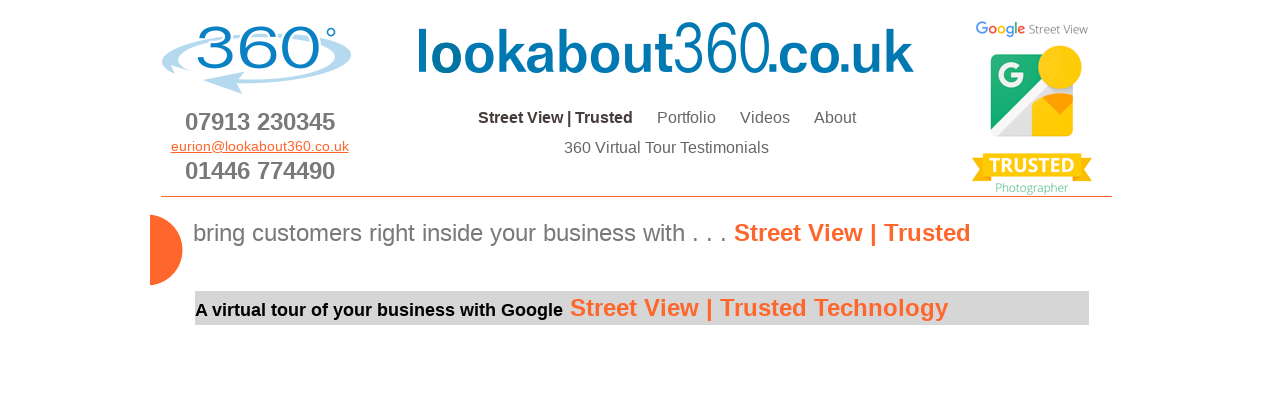

--- FILE ---
content_type: text/html
request_url: http://lookabout360.co.uk/lookabout360/Street_View___Trusted.html
body_size: 5069
content:
<?xml version="1.0" encoding="UTF-8"?>
<!DOCTYPE html PUBLIC "-//W3C//DTD XHTML 1.0 Transitional//EN" "http://www.w3.org/TR/xhtml1/DTD/xhtml1-transitional.dtd">


<html xmlns="http://www.w3.org/1999/xhtml" xml:lang="en" lang="en">
  <head>

<script>
  (function(i,s,o,g,r,a,m){i['GoogleAnalyticsObject']=r;i[r]=i[r]||function(){
  (i[r].q=i[r].q||[]).push(arguments)},i[r].l=1*new Date();a=s.createElement(o),
  m=s.getElementsByTagName(o)[0];a.async=1;a.src=g;m.parentNode.insertBefore(a,m)
  })(window,document,'script','https://www.google-analytics.com/analytics.js','ga');

  ga('create', 'UA-88496139-2', 'auto');
  ga('send', 'pageview');

</script>


    <meta http-equiv="Content-Type" content="text/html; charset=UTF-8" />
    <meta name="Generator" content="iWeb 3.0.4" />
    <meta name="iWeb-Build" content="local-build-20170417" />
    <meta http-equiv="X-UA-Compatible" content="IE=EmulateIE7" />
    <meta name="viewport" content="width=980" />
    <title>Street View | Trusted</title>
    <link rel="stylesheet" type="text/css" media="screen,print" href="Street_View___Trusted_files/Street_View___Trusted.css" />
    <!--[if lt IE 8]><link rel='stylesheet' type='text/css' media='screen,print' href='Street_View___Trusted_files/Street_View___TrustedIE.css'/><![endif]-->
    <!--[if gte IE 8]><link rel='stylesheet' type='text/css' media='screen,print' href='Media/IE8.css'/><![endif]-->
    <style type="text/css">
/*<![CDATA[*/
	@import "Scripts/Widgets/HTMLRegion/Paste.css";
/*]]>*/
</style>
    <script type="text/javascript" src="Scripts/iWebSite.js"></script>
    <script type="text/javascript" src="Scripts/iWebImage.js"></script>
    <script type="text/javascript" src="Scripts/Widgets/SharedResources/WidgetCommon.js"></script>
    <script type="text/javascript" src="Scripts/Widgets/Navbar/navbar.js"></script>
    <script type="text/javascript" src="Scripts/iWebMediaGrid.js"></script>
    <script type="text/javascript" src="Scripts/Widgets/HTMLRegion/Paste.js"></script>
    <script type="text/javascript" src="Street_View___Trusted_files/Street_View___Trusted.js"></script>
  </head>
  <body style="background: rgb(255, 255, 255); margin: 0pt; " onload="onPageLoad();" onunload="onPageUnload();">
    <div style="text-align: center; ">
      <div style="margin-bottom: 0px; margin-left: auto; margin-right: auto; margin-top: 0px; overflow: hidden; position: relative; word-wrap: break-word;  background: rgb(255, 255, 255); text-align: left; width: 980px; " id="body_content">
        <div style="margin-left: 0px; position: relative; width: 980px; z-index: 0; " id="nav_layer">
          <div style="height: 0px; line-height: 0px; " class="bumper"> </div>
          <div style="height: 50px; width: 495px;  height: 50px; left: 269px; position: absolute; top: 22px; width: 495px; z-index: 1; " class="tinyText style_SkipStroke stroke_0">
            <img src="Street_View___Trusted_files/lookabout%20logo.png" alt="" style="border: none; height: 51px; width: 495px; " />
          </div>
          


          <div style="height: 69px; width: 189px;  height: 69px; left: 12px; position: absolute; top: 24px; width: 189px; z-index: 1; " class="tinyText style_SkipStroke stroke_0">
            <img src="Street_View___Trusted_files/360%20logo.png" alt="" style="border: none; height: 70px; width: 189px; " />
          </div>
          


          <div id="id1" style="height: 92px; left: 1px; position: absolute; top: 102px; width: 217px; z-index: 1; " class="style_SkipStroke_1 shape-with-text">
            <div class="text-content graphic_textbox_layout_style_default_External_217_92" style="padding: 0px; ">
              <div class="graphic_textbox_layout_style_default">
                <p style="padding-top: 0pt; " class="paragraph_style"><span style="line-height: 34px; " class="style">07913 230345 </span><span style="line-height: 34px; " class="style_1"><br /></span></p>
                <p class="paragraph_style_1"><a class="class1" title="mailto:eurion@lookabout360.co.uk" href="mailto:eurion@lookabout360.co.uk">eurion@lookabout360.co.uk</a><br /></p>
                <p style="padding-bottom: 0pt; " class="paragraph_style"><span style="line-height: 34px; " class="style">01446 774490 </span></p>
              </div>
            </div>
          </div>
          <div style="height: 1px; line-height: 1px; " class="tinyText"> </div>
          <div class="com-apple-iweb-widget-navbar flowDefining" id="widget0" style="margin-left: 237px; margin-top: 102px; opacity: 1.00; position: relative; width: 559px; z-index: 1; ">
    
            <div id="widget0-navbar" class="navbar">

      
              <div id="widget0-bg" class="navbar-bg">

        
                <ul id="widget0-navbar-list" class="navbar-list">
 <li></li> 
</ul>
                
      
</div>
              
    
</div>
          </div>
          <script type="text/javascript"><!--//--><![CDATA[//><!--
new NavBar('widget0', 'Scripts/Widgets/Navbar', 'Scripts/Widgets/SharedResources', '.', {"path-to-root": "", "navbar-css": ".navbar {\n\tfont-family: Arial, sans-serif;\n\tfont-size: 1em;\n\tcolor: #666;\n\tmargin: 9px 0px 6px 0px;\n\tline-height: 30px;\n}\n\n.navbar-bg {\n\ttext-align: center;\n}\n\n.navbar-bg ul {\n\tlist-style: none;\n\tmargin: 0px;\n\tpadding: 0px;\n}\n\n\nli {\n\tlist-style-type: none;\n\tdisplay: inline;\n\tpadding: 0px 10px 0px 10px;\n}\n\n\nli a {\n\ttext-decoration: none;\n\tcolor: #666;\n}\n\nli a:visited {\n\ttext-decoration: none;\n\tcolor: #666;\n}\n\nli a:hover\r{\r\n \tcolor: #463C3C;\n\ttext-decoration: none;\r}\n\n\nli.current-page a\r{\r\t color: #463C3C;\n\ttext-decoration: none;\n\tfont-weight: bold;\r\r}\n", "current-page-GUID": "74A00FDE-FB38-49BA-9C2C-8C9D38459DE7", "isCollectionPage": "NO"});
//--><!]]></script>
          <div style="height: 192px; width: 142px;  height: 192px; left: 810px; position: absolute; top: 7px; width: 142px; z-index: 1; " class="tinyText stroke_0">
            <div style="position: relative; width: 142px; ">
              <img src="Street_View___Trusted_files/shapeimage_1.png" alt="" style="height: 192px; left: 0px; position: absolute; top: 0px; width: 142px; " />
            </div>
          </div>
          <div style="clear: both; height: 16px; line-height: 16px; " class="spacer"> </div>
        </div>
        <div style="height: 4206px; margin-left: 0px; position: relative; width: 980px; z-index: 10; " id="header_layer">
          <div style="height: 0px; line-height: 0px; " class="bumper"> </div>
          <div id="id2" style="height: 59px; left: 39px; position: absolute; top: 27px; width: 878px; z-index: 1; " class="style_SkipStroke_2 shape-with-text">
            <div class="text-content style_External_878_59" style="padding: 0px; ">
              <div class="style_2">
                <p style="padding-bottom: 0pt; padding-top: 0pt; " class="paragraph_style_2">bring customers right inside your business with . . . <span class="style_3">Street View | Trusted</span> </p>
              </div>
            </div>
          </div>
          


          <div id="id3" style="height: 308px; left: 2px; position: absolute; top: 786px; width: 978px; z-index: 1; " class="style_SkipStroke_2 shape-with-text">
            <div class="text-content style_External_978_308" style="padding: 0px; ">
              <div class="style_2">
                <p style="padding-top: 0pt; " class="paragraph_style_3">Affordable, high-quality, 360 degree, virtual tours help showcase the best features of your business.<br /></p>
                <p class="paragraph_style_3"><br /></p>
                <p class="paragraph_style_3">Don’t take our word for it - this is <a title="360_Virtual_Tour_Testimonials.html" href="360_Virtual_Tour_Testimonials.html">what our customers have said about our service</a>.<br /></p>
                <p class="paragraph_style_3"><br /></p>
                <p class="paragraph_style_4">Click, Drag and Explore around your business using the familiar Google Street View navigation, allowing your customers to easily explore inside and around your space.<br /></p>
                <p class="paragraph_style_4"><br /></p>
                <p style="padding-bottom: 0pt; " class="paragraph_style_4">Also use the 360 virtual imagery on Facebook to let your social media followers get a good view of what you have to offer.</p>
              </div>
            </div>
          </div>
          


          <div id="id4" style="height: 40px; left: 0px; position: absolute; top: 1121px; width: 785px; z-index: 1; " class="style_SkipStroke_2 shape-with-text">
            <div class="text-content style_External_785_40" style="padding: 0px; ">
              <div class="style_2">
                <p style="padding-bottom: 0pt; padding-top: 0pt; " class="paragraph_style_5">How does Google Street View | Trusted help your business?</p>
              </div>
            </div>
          </div>
          


          <div id="id5" style="height: 39px; left: 35px; position: absolute; top: 1855px; width: 513px; z-index: 1; " class="style_SkipStroke_2 shape-with-text">
            <div class="text-content style_External_513_39" style="padding: 0px; ">
              <div class="style_2">
                <p style="padding-bottom: 0pt; padding-top: 0pt; " class="paragraph_style_2">Searchable on <span class="style_4">Google Maps</span> and <span class="style_4">Google+ Local</span></p>
              </div>
            </div>
          </div>
          


          <div id="id6" style="height: 140px; left: 38px; position: absolute; top: 1677px; width: 463px; z-index: 1; " class="style_SkipStroke_2 shape-with-text">
            <div class="text-content style_External_463_140" style="padding: 0px; ">
              <div class="style_2">
                <p style="padding-top: 0pt; " class="paragraph_style_2"><span class="style_4">Business View </span>prominently featured <span class="style_4"><br /></span>on your <span class="style_4">Google Business Listing </span>page<br /></p>
                <p style="padding-bottom: 0pt; " class="paragraph_style_6"> <span class="style_5">Click on the image on rhs to see</span></p>
              </div>
            </div>
          </div>
          


          <div id="id7" style="height: 142px; left: 40px; position: absolute; top: 1202px; width: 455px; z-index: 1; " class="style_SkipStroke_2 shape-with-text">
            <div class="text-content style_External_455_142" style="padding: 0px; ">
              <div class="style_2">
                <p style="padding-top: 0pt; " class="paragraph_style_2">Easy to <span class="style_4">‘embed’ on your own website <br /></span></p>
                <p class="paragraph_style_6">or any other local, or national website - tours can be added multiple times and started from different points<br /></p>
                <p style="padding-bottom: 0pt; " class="paragraph_style_6"><span class="style_4">Share on social networks</span> facebook, blogs, emails and more</p>
              </div>
            </div>
          </div>
          


          <div id="id8" style="height: 157px; left: 39px; position: absolute; top: 1482px; width: 383px; z-index: 1; " class="style_SkipStroke_2 shape-with-text">
            <div class="text-content style_External_383_157" style="padding: 0px; ">
              <div class="style_2">
                <p style="padding-top: 0pt; " class="paragraph_style_5">Affordable, no ongoing cost<br /></p>
                <p class="paragraph_style_7">from £180 to £570 +VAT. <br /></p>
                <p class="paragraph_style_7">No ongoing costs - hosted by Google. <br /></p>
                <p style="padding-bottom: 0pt; " class="paragraph_style_8">It’s less than a full colour magazine advert!</p>
              </div>
            </div>
          </div>
          


          <div style="height: 74px; width: 74px;  height: 72px; left: -39px; position: absolute; top: 1677px; width: 72px; z-index: 1; " class="tinyText">
            <div style="position: relative; width: 72px; ">
              <img src="Street_View___Trusted_files/shapeimage_2.png" alt="" style="height: 74px; left: 0px; margin-left: -1px; margin-top: -1px; position: absolute; top: 0px; width: 74px; " />
            </div>
          </div>
          


          <div style="height: 74px; width: 74px;  height: 72px; left: -39px; position: absolute; top: 29px; width: 72px; z-index: 1; " class="tinyText">
            <div style="position: relative; width: 72px; ">
              <img src="Street_View___Trusted_files/shapeimage_3.png" alt="" style="height: 74px; left: 0px; margin-left: -1px; margin-top: -1px; position: absolute; top: 0px; width: 74px; " />
            </div>
          </div>
          


          <div style="height: 42px; width: 152px;  height: 40px; left: 517px; position: absolute; top: 1679px; width: 152px; z-index: 1; " class="tinyText">
            <div style="position: relative; width: 152px; ">
              <img src="Street_View___Trusted_files/shapeimage_4.png" alt="" style="height: 42px; left: 0px; margin-top: -1px; position: absolute; top: 0px; width: 152px; " />
            </div>
          </div>
          


          <div style="height: 74px; width: 74px;  height: 72px; left: -37px; position: absolute; top: 1202px; width: 72px; z-index: 1; " class="tinyText">
            <div style="position: relative; width: 72px; ">
              <img src="Street_View___Trusted_files/shapeimage_5.png" alt="" style="height: 74px; left: 0px; margin-left: -1px; margin-top: -1px; position: absolute; top: 0px; width: 74px; " />
            </div>
          </div>
          


          <div style="height: 74px; width: 74px;  height: 72px; left: -41px; position: absolute; top: 1855px; width: 72px; z-index: 1; " class="tinyText">
            <div style="position: relative; width: 72px; ">
              <img src="Street_View___Trusted_files/shapeimage_6.png" alt="" style="height: 74px; left: 0px; margin-left: -1px; margin-top: -1px; position: absolute; top: 0px; width: 74px; " />
            </div>
          </div>
          


          <div style="height: 45px; width: 164px;  height: 43px; left: 508px; position: absolute; top: 1202px; width: 164px; z-index: 1; " class="tinyText">
            <div style="position: relative; width: 164px; ">
              <img src="Street_View___Trusted_files/shapeimage_7.png" alt="" style="height: 45px; left: 0px; margin-top: -1px; position: absolute; top: 0px; width: 164px; " />
            </div>
          </div>
          


          <div id="id9" style="height: 153px; left: 43px; position: absolute; top: 1357px; width: 630px; z-index: 1; " class="style_SkipStroke_2 shape-with-text">
            <div class="text-content style_External_630_153" style="padding: 0px; ">
              <div class="style_2">
                <p style="padding-top: 0pt; " class="paragraph_style_9">How it works<br /></p>
                <p class="paragraph_style_10">Click the image right to see how “Beauty Within Medi-Spa” of Cowbridge <br /></p>
                <p style="padding-bottom: 0pt; " class="paragraph_style_10">embedded their tour on their own website. Explore their site to see how the tour can be used on more than one page and started at different locations</p>
              </div>
            </div>
          </div>
          


          <div style="height: 256px; width: 279px;  height: 256px; left: 693px; position: absolute; top: 1202px; width: 279px; z-index: 1; " class="tinyText style_SkipStroke_3">
            <a href="http://www.beautywithinspa.co.uk/index.php/spa-treatments/how-to-spa/" title="http://www.beautywithinspa.co.uk/index.php/spa-treatments/how-to-spa/"><img src="Street_View___Trusted_files/Beauty.jpg" alt="" style="border: none; height: 256px; width: 280px; " /></a>
          </div>
          


          <div style="height: 1px; width: 951px;  height: 1px; left: 11px; position: absolute; top: 11px; width: 951px; z-index: 1; " class="tinyText">
            <div style="position: relative; width: 951px; ">
              <img src="Street_View___Trusted_files/shapeimage_8.jpg" alt="" style="height: 1px; left: 0px; position: absolute; top: 0px; width: 951px; " />
            </div>
          </div>
          <div class="com-apple-iweb-widget-HTMLRegion" id="widget1" style="height: 528px; left: 1px; opacity: 1.00; position: absolute; top: 156px; width: 952px; z-index: 1; ">
            <script type="text/javascript"><!--//--><![CDATA[//><!--
    var widget1_htmlMarkupURL = ".//Street_View___Trusted_files/widget1_markup.html";
//--><!]]></script>
            <div id="widget1-htmlRegion" class="html_region_widget"></div>
          </div>
          <script type="text/javascript"><!--//--><![CDATA[//><!--
new Paste('widget1', 'Scripts/Widgets/HTMLRegion', 'Scripts/Widgets/SharedResources', '.', {"emptyLook": false});
//--><!]]></script>
          <div style="height: 74px; width: 74px;  height: 72px; left: -39px; position: absolute; top: 1474px; width: 72px; z-index: 1; " class="tinyText">
            <div style="position: relative; width: 72px; ">
              <img src="Street_View___Trusted_files/shapeimage_9.png" alt="" style="height: 74px; left: 0px; margin-left: -1px; margin-top: -1px; position: absolute; top: 0px; width: 74px; " />
            </div>
          </div>
          


          <div id="id10" style="height: 44px; left: 41px; position: absolute; top: 102px; width: 902px; z-index: 1; " class="style_SkipStroke_1 shape-with-text">
            <div class="text-content style_External_902_44" style="padding: 0px; ">
              <div class="style_2">
                <p style="padding-bottom: 0pt; padding-top: 0pt; " class="paragraph_style_11">A virtual tour of your business with Google<span class="style_3"> Street View | Trusted Technology</span></p>
              </div>
            </div>
          </div>
          


          <div id="id11" style="height: 47px; left: -2px; position: absolute; top: 719px; width: 982px; z-index: 1; " class="style_SkipStroke_1 shape-with-text">
            <div class="text-content style_External_982_47" style="padding: 0px; ">
              <div class="style_2">
                <p style="padding-bottom: 0pt; padding-top: 0pt; " class="paragraph_style_12"><span class="style_6">Google Street View | Trusted</span> <span class="style_7">is a premium, high quality product from</span> <span class="style_8">Google</span></p>
              </div>
            </div>
          </div>
          


          <div id="id12" style="height: 92px; left: 37px; position: absolute; top: 1974px; width: 839px; z-index: 1; " class="style_SkipStroke_1 shape-with-text">
            <div class="text-content style_External_839_92" style="padding: 0px; ">
              <div class="style_2">
                <p style="padding-top: 0pt; " class="paragraph_style_2"><span class="style_4">Some cool stuff you can do with your tour<br /></span></p>
                <p style="padding-bottom: 0pt; " class="paragraph_style_7"><span class="style_4">want to use your tour on facebook or other social media - </span>for further info please <a title="mailto:eurion@lookabout.biz?subject=email subject" href="mailto:eurion@lookabout.biz?subject=email%20subject">get in touch</a> for some outside the box uses of a Google Business View Tour</p>
              </div>
            </div>
          </div>
          


          <div style="height: 74px; width: 74px;  height: 72px; left: -37px; position: absolute; top: 1974px; width: 72px; z-index: 1; " class="tinyText">
            <div style="position: relative; width: 72px; ">
              <img src="Street_View___Trusted_files/shapeimage_10.png" alt="" style="height: 74px; left: 0px; margin-left: -1px; margin-top: -1px; position: absolute; top: 0px; width: 74px; " />
            </div>
          </div>
          


          <div style="height: 158px; width: 277px;  height: 158px; left: 692px; position: absolute; top: 1679px; width: 277px; z-index: 1; " class="tinyText style_SkipStroke stroke_0">
            <a href="https://goo.gl/bj3xIp" title="https://goo.gl/bj3xIp" onclick="window.open(this.href); return false;" onkeypress="window.open(this.href); return false;"><img src="Street_View___Trusted_files/tec-marine-thumb.jpg" alt="" style="border: none; height: 158px; width: 277px; " /></a>
          </div>
          <div class="com-apple-iweb-widget-HTMLRegion" id="widget2" style="height: 1065px; left: 28px; opacity: 1.00; position: absolute; top: 2082px; width: 952px; z-index: 1; ">
            <script type="text/javascript"><!--//--><![CDATA[//><!--
    var widget2_htmlMarkupURL = ".//Street_View___Trusted_files/widget2_markup.html";
//--><!]]></script>
            <div id="widget2-htmlRegion" class="html_region_widget"></div>
          </div>
          <script type="text/javascript"><!--//--><![CDATA[//><!--
new Paste('widget2', 'Scripts/Widgets/HTMLRegion', 'Scripts/Widgets/SharedResources', '.', {"emptyLook": false});
//--><!]]></script>
          <div id="id13" style="height: 131px; left: 35px; position: absolute; top: 3215px; width: 908px; z-index: 1; " class="style_SkipStroke_1 shape-with-text">
            <div class="text-content style_External_908_131" style="padding: 0px; ">
              <div class="style_2">
                <p style="padding-top: 0pt; " class="paragraph_style_13">For further information contact Eurion on 07913 230345 <br /></p>
                <p style="padding-bottom: 0pt; " class="paragraph_style_13">or mail <a class="class2" title="mailto:eurion@lookabout360.co.uk" href="mailto:eurion@lookabout360.co.uk">eurion@lookabout360.co.uk</a></p>
              </div>
            </div>
          </div>
          


          <div id="id14" style="height: 344px; left: 35px; position: absolute; top: 3365px; width: 712px; z-index: 1; " class="style_SkipStroke_1 shape-with-text">
            <div class="text-content graphic_textbox_layout_style_default_External_712_344" style="padding: 0px; ">
              <div class="graphic_textbox_layout_style_default">
                <p style="padding-top: 0pt; " class="paragraph_style_14"><span class="style_9">Eurion Brown</span> <span class="style_10">has been making panoramic and immersive images for the past decade. He is an award winning Google photographer certified by Google to capture this high quality street view imagery for businesses in the UK.<br /><br /></span><span class="style_11">Wales’ most experienced Google Trusted Photographer!</span><span class="style_12">  He has been working alongside Google since the inception of the Google Street View for Business program, with over 4 years of experience creating high quality tours for the Google program. Read what some of his customers have to say about his </span><a title="360_Virtual_Tour_Testimonials.html" href="360_Virtual_Tour_Testimonials.html" class="style_13">360 virtual tour work</a><span class="style_12">.</span><span class="style_10"><br /></span></p>
                <p class="paragraph_style_14"><span class="style_10"><br /></span></p>
                <p class="paragraph_style_14"><span class="style_9">Google Street View | Trusted</span><span class="style_10"> is a premium service from Google that brings online business searchers right inside businesses. Eurion is proud to present himself as the Trusted Business Photographer for </span><span class="style_9">South Wales, Cardiff and The Vale</span><span class="style_14"> </span><span class="style_10">area. This a service for local businesses that meets the strict quality requirements of Google.<br /></span></p>
                <p class="paragraph_style_14"><span class="style_10"><br /></span></p>
                <p style="padding-bottom: 0pt; " class="paragraph_style_14"><span class="style_10">As a </span><span class="style_9">Google Trusted Photographer</span><span class="style_10"> he is one of a few photographers in the UK to be able to offer this immersive experience from Google. </span></p>
              </div>
            </div>
          </div>
          


          <div style="height: 302px; width: 223px;  height: 302px; left: 749px; position: absolute; top: 3349px; width: 223px; z-index: 1; " class="tinyText stroke_0">
            <div style="position: relative; width: 223px; ">
              <img src="Street_View___Trusted_files/shapeimage_11.png" alt="" style="height: 302px; left: 0px; position: absolute; top: 0px; width: 223px; " />
            </div>
          </div>
          <div class="com-apple-iweb-widget-HTMLRegion" id="widget3" style="height: 480px; left: 35px; opacity: 1.00; position: absolute; top: 3726px; width: 853px; z-index: 1; ">
            <script type="text/javascript"><!--//--><![CDATA[//><!--
    var widget3_htmlMarkupURL = ".//Street_View___Trusted_files/widget3_markup.html";
//--><!]]></script>
            <div id="widget3-htmlRegion" class="html_region_widget"></div>
          </div>
          <script type="text/javascript"><!--//--><![CDATA[//><!--
new Paste('widget3', 'Scripts/Widgets/HTMLRegion', 'Scripts/Widgets/SharedResources', '.', {"emptyLook": false});
//--><!]]></script>
        </div>
        <div style="margin-left: 0px; position: relative; width: 980px; z-index: 5; " id="body_layer">
          <div style="height: 0px; line-height: 0px; " class="bumper"> </div>
          <div style="height: 480px; line-height: 480px; " class="spacer"> </div>
        </div>
        <div style="height: 150px; margin-left: 0px; position: relative; width: 980px; z-index: 15; " id="footer_layer">
          <div style="height: 0px; line-height: 0px; " class="bumper"> </div>
        </div>
      </div>
    </div>
  </body>
</html>




--- FILE ---
content_type: text/html
request_url: http://lookabout360.co.uk/lookabout360//Street_View___Trusted_files/widget1_markup.html
body_size: 418
content:
<!DOCTYPE HTML PUBLIC "-//W3C//DTD HTML 4.01 Transitional//EN" "http://www.w3.org/TR/html4/loose.dtd">
<html><head><meta http-equiv="Content-Type" content="text/html; charset=UTF-8" /><title></title></head><body><iframe src="https://www.google.com/maps/embed?pb=!1m0!3m2!1sen!2suk!4v1492206212908!6m8!1m7!1swz10eZqLplwAAAQvvcOyKQ!2m2!1d51.84930511943614!2d-5.07889593320465!3f216.61301304638403!4f-2.439128719387611!5f0.7820865974627469" width="952" height="528" frameborder="0" style="border:0" allowfullscreen></iframe></body></html>

--- FILE ---
content_type: text/html
request_url: http://lookabout360.co.uk/lookabout360//Street_View___Trusted_files/widget2_markup.html
body_size: 286
content:
<!DOCTYPE HTML PUBLIC "-//W3C//DTD HTML 4.01 Transitional//EN" "http://www.w3.org/TR/html4/loose.dtd">
<html><head><meta http-equiv="Content-Type" content="text/html; charset=UTF-8" /><title></title></head><body><iframe width="952" height="1065" frameborder="0" scrolling="no" marginheight="0" marginwidth="0" src="http://www.lookabout360.co.uk/fonmon/"></iframe></body></html>

--- FILE ---
content_type: text/html
request_url: http://lookabout360.co.uk/lookabout360//Street_View___Trusted_files/widget3_markup.html
body_size: 280
content:
<!DOCTYPE HTML PUBLIC "-//W3C//DTD HTML 4.01 Transitional//EN" "http://www.w3.org/TR/html4/loose.dtd">
<html><head><meta http-equiv="Content-Type" content="text/html; charset=UTF-8" /><title></title></head><body><iframe width="853" height="480" src="//www.youtube.com/embed/77kjssLqOYo?rel=0" frameborder="0" allowfullscreen></iframe></body></html>

--- FILE ---
content_type: text/html
request_url: http://www.lookabout360.co.uk/fonmon/
body_size: 2033
content:
<!DOCTYPE html PUBLIC "-//W3C//DTD XHTML 1.0 Transitional//EN" "http://www.w3.org/TR/xhtml1/DTD/xhtml1-transitional.dtd"><html xmlns="http://www.w3.org/1999/xhtml"><head><meta http-equiv="Content-Type" content="text/html; charset=UTF-8" /><title>Fonmon Castle Virtual Tour</title><link href="oneColFixCtr.css" rel="stylesheet" type="text/css" /><script type="text/javascript">function MM_setTextOfLayer(objId,x,newText) { //v9.0  with (document) if (getElementById && ((obj=getElementById(objId))!=null))    with (obj) innerHTML = unescape(newText);}</script></head><body><div class="container">  <div class="content">    <h1>Fonmon Castle Tour</h1>     <h4>click the arrows and drag around the image below to explore around the castle</h4>    <div class="content" id="pano"><iframe width="950" height="500" frameborder="0" scrolling="no" marginheight="0" marginwidth="0" src="https://maps.google.co.uk/maps?ie=UTF8&amp;cid=16563426826432905927&amp;q=Fonmon+Castle&amp;gl=GB&amp;hl=en&amp;t=m&amp;layer=c&amp;cbll=51.403695,-3.37116&amp;panoid=p21eHtU4gIK2NF0fo5Fuvw&amp;cbp=13,75.55,,0,1.41&amp;source=embed&amp;ll=51.40197,-3.37115&amp;spn=0.006024,0.020385&amp;z=16&amp;output=svembed"></iframe><br /></div><div id="location">  <h2>Select a new location to explore below</h2></div>    <p class="content"><a href="javascript:;" onmouseover="MM_setTextOfLayer('location','','&lt;h2&gt;Main Entrance&lt;/h2&gt;')" onmouseout="MM_setTextOfLayer('location','','&lt;h2&gt;Select location below&lt;/h2&gt;')"><img src="main-entrance.jpg" alt="main_entrance" name="main_entrance" width="163" height="163" class="thumbnail" id="main_entrance" onclick="MM_setTextOfLayer('pano','','&lt;iframe width=&quot;950&quot; height=&quot;500&quot; frameborder=&quot;0&quot; scrolling=&quot;no&quot; marginheight=&quot;0&quot; marginwidth=&quot;0&quot; src=&quot;https://maps.google.co.uk/maps?ie=UTF8&amp;cid=16563426826432905927&amp;q=Fonmon+Castle&amp;gl=GB&amp;hl=en&amp;t=m&amp;layer=c&amp;cbll=51.403695,-3.37116&amp;panoid=p21eHtU4gIK2NF0fo5Fuvw&amp;cbp=13,75.55,,0,1.41&amp;source=embed&amp;ll=51.40197,-3.37115&amp;spn=0.006024,0.020385&amp;z=16&amp;output=svembed&quot;&gt;&lt;/iframe&gt; ');MM_setTextOfLayer('location','','&lt;h2&gt;Main Entrance&lt;/h2&gt;')" border="0" /></a><a href="javascript:;" onmouseover="MM_setTextOfLayer('location','','&lt;h2&gt;Dressed for Wedding Reception&lt;/h2&gt;')" onmouseout="MM_setTextOfLayer('location','','&lt;h2&gt;Select location below&lt;/h2&gt;')"><img src="wedding.jpg" alt="wedding reception" name="wedding" width="163" height="163" class="thumbnail" id="wedding" onclick="MM_setTextOfLayer('pano','','&lt;iframe width=&quot;950&quot; height=&quot;500&quot; frameborder=&quot;0&quot; scrolling=&quot;no&quot; marginheight=&quot;0&quot; marginwidth=&quot;0&quot; src=&quot;https://maps.google.co.uk/maps?ie=UTF8&amp;cid=16563426826432905927&amp;q=Fonmon+Castle&amp;gl=GB&amp;hl=en&amp;t=0&amp;layer=c&amp;cbll=51.403941,-3.370763&amp;panoid=0nUwvTBSlOl0riDGnE5mCw&amp;cbp=13,246.94,,0,12.51&amp;source=embed&amp;ll=51.402007,-3.370829&amp;spn=0.006693,0.020385&amp;z=16&amp;output=svembed&quot;&gt;&lt;/iframe&gt;');MM_setTextOfLayer('location','','&lt;h2&gt;Dressed for Wedding Reception&lt;/h2&gt;')" border="0" /></a><a href="javascript:;" onmouseover="MM_setTextOfLayer('location','','&lt;h2&gt;Flower Garden&lt;/h2&gt;')" onmouseout="MM_setTextOfLayer('location','','&lt;h2&gt;Select location below&lt;/h2&gt;')"><img src="garden-1.jpg" alt="garden 1" name="garden_1" width="163" height="163" class="thumbnail" id="garden_1" onclick="MM_setTextOfLayer('pano','','&lt;iframe width=&quot;950&quot; height=&quot;500&quot; frameborder=&quot;0&quot; scrolling=&quot;no&quot; marginheight=&quot;0&quot; marginwidth=&quot;0&quot; src=&quot;https://maps.google.co.uk/maps?ie=UTF8&amp;cid=16563426826432905927&amp;q=Fonmon+Castle&amp;gl=GB&amp;hl=en&amp;layer=c&amp;cbll=51.404182,-3.371526&amp;panoid=6BHO5xSC-tk9RKwYCi2h8Q&amp;cbp=13,157.89,,0,9.19&amp;source=embed&amp;ll=51.402181,-3.371623&amp;spn=0.006693,0.020385&amp;z=16&amp;output=svembed&quot;&gt;&lt;/iframe&gt;');MM_setTextOfLayer('location','','&lt;h2&gt;Flower Garden&lt;/h2&gt;')" border="0" /></a><a href="javascript:;" onmouseover="MM_setTextOfLayer('location','','&lt;h2&gt;Bar and drinks reception room&lt;/h2&gt;')" onmouseout="MM_setTextOfLayer('location','','&lt;h2&gt;Select location below&lt;/h2&gt;')"><img src="bar.jpg" alt="bar" name="bar" width="163" height="163" class="thumbnail" id="bar" onclick="MM_setTextOfLayer('pano','','&lt;iframe width=&quot;950&quot; height=&quot;500&quot; frameborder=&quot;0&quot; scrolling=&quot;no&quot; marginheight=&quot;0&quot; marginwidth=&quot;0&quot; src=&quot;https://maps.google.co.uk/maps?ie=UTF8&amp;cid=16563426826432905927&amp;q=Fonmon+Castle&amp;gl=GB&amp;hl=en&amp;t=m&amp;layer=c&amp;cbll=51.403641,-3.370864&amp;panoid=X38BZZX5TWScJSjZNlbwZA&amp;cbp=13,250.06,,0,9.85&amp;source=embed&amp;ll=51.401712,-3.370936&amp;spn=0.006693,0.020385&amp;z=16&amp;output=svembed&quot;&gt;&lt;/iframe&gt;');MM_setTextOfLayer('location','','&lt;h2&gt;Bar and drinks reception room&lt;/h2&gt;')" border="0" /></a><a href="javascript:;" onmouseover="MM_setTextOfLayer('location','','&lt;h2&gt;Dressed for Civil Wedding Ceremony&lt;/h2&gt;')" onmouseout="MM_setTextOfLayer('location','','&lt;h2&gt;Select location below&lt;/h2&gt;')"><img src="civic.jpg" alt="civic reception" name="civic_reception" width="163" height="163" class="thumbnail" id="civic_reception" onclick="MM_setTextOfLayer('pano','','&lt;iframe width=&quot;950&quot; height=&quot;500&quot; frameborder=&quot;0&quot; scrolling=&quot;no&quot; marginheight=&quot;0&quot; marginwidth=&quot;0&quot; src=&quot;https://maps.google.com/maps?q=&amp;layer=c&amp;sll=51.403636,-3.371150&amp;cid=16563426826432905927&amp;panoid=X09uL7-wWdEEYDiAtkj5bQ&amp;cbp=13,255.21,,0,7.82&amp;gl=US&amp;hl=en&amp;ie=UTF8&amp;hq=&amp;hnear=&amp;ll=51.403817,-3.370839&amp;spn=0.006295,0.006295&amp;t=h&amp;cbll=51.403827,-3.370795&amp;source=embed&amp;output=svembed&quot;&gt;&lt;/iframe&gt;');MM_setTextOfLayer('location','','&lt;h2&gt;Dressed for Civil Wedding Ceremony&lt;/h2&gt;')" border="0" /></a>        <a href="javascript:;" onmouseover="MM_setTextOfLayer('location','','&lt;h2&gt;Reception Room&lt;/h2&gt;')" onmouseout="MM_setTextOfLayer('location','','&lt;h2&gt;Select location below&lt;/h2&gt;')"><img src="reception-2.jpg" alt="main_entrance" name="main_entrance" width="163" height="163" class="thumbnail" id="main_entrance" onclick="MM_setTextOfLayer('pano','','&lt;iframe width=&quot;950&quot; height=&quot;500&quot; frameborder=&quot;0&quot; scrolling=&quot;no&quot; marginheight=&quot;0&quot; marginwidth=&quot;0&quot; src=&quot;https://maps.google.co.uk/maps?q=Fonmon+Castle&amp;amp;layer=c&amp;amp;sll=51.403636,-3.371150&amp;amp;cid=16563426826432905927&amp;amp;panoid=s4zN_7ChBQzYlth7m-sUNQ&amp;amp;cbp=13,61.75,,0,9.38&amp;amp;hl=en&amp;amp;gl=GB&amp;amp;ie=UTF8&amp;amp;hq=Fonmon+Castle&amp;amp;hnear=&amp;amp;ll=51.403636,-3.37115&amp;amp;spn=0.006295,0.006295&amp;amp;t=m&amp;amp;vpsrc=0&amp;amp;cbll=51.403621,-3.370954&amp;amp;output=svembed&quot;&gt;&lt;/iframe&gt;');MM_setTextOfLayer('location','','&lt;h2&gt;Reception Room&lt;/h2&gt;')" border="0" /></a><a href="javascript:;" onmouseover="MM_setTextOfLayer('location','','&lt;h2&gt;Bride\'s Changing Room&lt;/h2&gt;')" onmouseout="MM_setTextOfLayer('location','','&lt;h2&gt;Select location below&lt;/h2&gt;')"><img src="dressing-room.jpg" alt="wedding reception" name="wedding" width="163" height="163" class="thumbnail" id="wedding" onclick="MM_setTextOfLayer('pano','','&lt;iframe width=&quot;950&quot; height=&quot;500&quot; frameborder=&quot;0&quot; scrolling=&quot;no&quot; marginheight=&quot;0&quot; marginwidth=&quot;0&quot; src=&quot;https://maps.google.co.uk/maps?q=Fonmon+Castle&amp;amp;layer=c&amp;amp;sll=51.403636,-3.371150&amp;amp;cid=16563426826432905927&amp;amp;panoid=3VSN9RfxdCF-yybJAwCqdg&amp;amp;cbp=13,338.06,,0,18.92&amp;amp;hl=en&amp;amp;gl=GB&amp;amp;ie=UTF8&amp;amp;hq=Fonmon+Castle&amp;amp;hnear=&amp;amp;t=m&amp;amp;cbll=51.403874,-3.371064&amp;amp;ll=51.401632,-3.369863&amp;amp;spn=0.004203,0.012059&amp;amp;z=16&amp;amp;source=embed&amp;amp;output=svembed&quot;&gt;&lt;/iframe&gt;');MM_setTextOfLayer('location','','&lt;h2&gt;Bride\'s Changing Room&lt;/h2&gt;')" border="0" /></a><a href="javascript:;" onmouseover="MM_setTextOfLayer('location','','&lt;h2&gt;Tower&lt;/h2&gt;')" onmouseout="MM_setTextOfLayer('location','','&lt;h2&gt;Select location below&lt;/h2&gt;')"><img src="tower.jpg" alt="garden 1" name="garden_1" width="163" height="163" class="thumbnail" id="garden_1" onclick="MM_setTextOfLayer('pano','','&lt;iframe width=&quot;950&quot; height=&quot;500&quot; frameborder=&quot;0&quot; scrolling=&quot;no&quot; marginheight=&quot;0&quot; marginwidth=&quot;0&quot; src=&quot;https://maps.google.co.uk/maps?ie=UTF8&amp;amp;cid=16563426826432905927&amp;amp;q=Fonmon+Castle&amp;amp;gl=GB&amp;amp;hl=en&amp;amp;t=m&amp;amp;layer=c&amp;amp;cbll=51.402765,-3.370599&amp;amp;panoid=M9nRuZzSeHDaDu3Rodvvmw&amp;amp;cbp=13,96.89,,0,3.53&amp;amp;source=embed&amp;amp;ll=51.397204,-3.368554&amp;amp;spn=0.008408,0.024118&amp;amp;z=15&amp;amp;output=svembed&quot;&gt;&lt;/iframe&gt;');MM_setTextOfLayer('location','','&lt;h2&gt;Tower&lt;/h2&gt;')" border="0" /></a><a href="javascript:;" onmouseover="MM_setTextOfLayer('location','','&lt;h2&gt;Secret Garden&lt;/h2&gt;')" onmouseout="MM_setTextOfLayer('location','','&lt;h2&gt;Select location below&lt;/h2&gt;')"><img src="secretgarden.jpg" alt="bar" name="bar" width="163" height="163" class="thumbnail" id="bar" onclick="MM_setTextOfLayer('pano','','&lt;iframe width=&quot;950&quot; height=&quot;500&quot; frameborder=&quot;0&quot; scrolling=&quot;no&quot; marginheight=&quot;0&quot; marginwidth=&quot;0&quot; src=&quot;https://maps.google.co.uk/maps?ie=UTF8&amp;amp;cid=16563426826432905927&amp;amp;q=Fonmon+Castle&amp;amp;gl=GB&amp;amp;hl=en&amp;amp;t=m&amp;amp;layer=c&amp;amp;cbll=51.403833,-3.371836&amp;amp;panoid=ufEE220Xw-LNyrj4HHfLEw&amp;amp;cbp=13,245.32,,0,9.18&amp;amp;source=embed&amp;amp;ll=51.40197,-3.37115&amp;amp;spn=0.006024,0.020385&amp;amp;vpsrc=0&amp;amp;output=svembed&quot;&gt;&lt;/iframe&gt;');MM_setTextOfLayer('location','','&lt;h2&gt;Secret Garden&lt;/h2&gt;')" border="0" /></a><a href="javascript:;" onmouseover="MM_setTextOfLayer('location','','&lt;h2&gt;Small Garden&lt;/h2&gt;')" onmouseout="MM_setTextOfLayer('location','','&lt;h2&gt;Select location below&lt;/h2&gt;')"><img src="garden-2.jpg" alt="civic reception" name="civic_reception" width="163" height="163" class="thumbnail" id="civic_reception" onclick="MM_setTextOfLayer('pano','','&lt;iframe width=&quot;950&quot; height=&quot;500&quot; frameborder=&quot;0&quot; scrolling=&quot;no&quot; marginheight=&quot;0&quot; marginwidth=&quot;0&quot; src=&quot;https://maps.google.co.uk/maps?ie=UTF8&amp;amp;cid=16563426826432905927&amp;amp;q=Fonmon+Castle&amp;amp;gl=GB&amp;amp;hl=en&amp;amp;t=m&amp;amp;layer=c&amp;amp;cbll=51.403963,-3.371963&amp;amp;panoid=lctxvJpjMuxzvfIliQzeCg&amp;amp;cbp=13,86.01,,0,14.79&amp;amp;source=embed&amp;amp;ll=51.401568,-3.371944&amp;amp;spn=0.008407,0.024118&amp;amp;z=15&amp;amp;output=svembed&quot;&gt;&lt;/iframe&gt;');MM_setTextOfLayer('location','','&lt;h2&gt;Small Garden&lt;/h2&gt;')" border="0" /></a></p>  <!-- end .content --></div>  <!-- end .container --></div></body></html>

--- FILE ---
content_type: text/css
request_url: http://lookabout360.co.uk/lookabout360/Street_View___Trusted_files/Street_View___Trusted.css
body_size: 1386
content:
.paragraph_style {
    color: rgb(121, 121, 121);
    font-family: 'TrebuchetMS', 'Trebuchet MS', sans-serif;
    font-size: 20px;
    font-stretch: normal;
    font-style: normal;
    font-variant: normal;
    font-weight: 400;
    letter-spacing: 0;
    line-height: 28px;
    margin-bottom: 0px;
    margin-left: 0px;
    margin-right: 0px;
    margin-top: 0px;
    opacity: 1.00;
    padding-bottom: 0px;
    padding-top: 0px;
    text-align: center;
    text-decoration: none;
    text-indent: 0px;
    text-transform: none;
}
.style {
    font-family: 'TrebuchetMS-Bold', 'Trebuchet MS', sans-serif;
    font-size: 24px;
    font-stretch: normal;
    font-style: normal;
    font-weight: 700;
    line-height: 34px;
}
.style_1 {
    font-family: 'TrebuchetMS', 'Trebuchet MS', sans-serif;
    font-size: 24px;
    font-stretch: normal;
    font-style: normal;
    font-weight: 400;
    line-height: 34px;
}
.paragraph_style_1 {
    color: rgb(121, 121, 121);
    font-family: 'TrebuchetMS', 'Trebuchet MS', sans-serif;
    font-size: 14px;
    font-stretch: normal;
    font-style: normal;
    font-variant: normal;
    font-weight: 400;
    letter-spacing: 0;
    line-height: 19px;
    margin-bottom: 0px;
    margin-left: 0px;
    margin-right: 0px;
    margin-top: 0px;
    opacity: 1.00;
    padding-bottom: 0px;
    padding-top: 0px;
    text-align: center;
    text-decoration: none;
    text-indent: 0px;
    text-transform: none;
}
.style_2 {
    padding: 4px;
}
.paragraph_style_2 {
    color: rgb(121, 121, 121);
    font-family: 'TrebuchetMS', 'Trebuchet MS', sans-serif;
    font-size: 24px;
    font-stretch: normal;
    font-style: normal;
    font-variant: normal;
    font-weight: 400;
    letter-spacing: 0;
    line-height: 34px;
    margin-bottom: 0px;
    margin-left: 0px;
    margin-right: 0px;
    margin-top: 0px;
    opacity: 1.00;
    padding-bottom: 0px;
    padding-top: 0px;
    text-align: left;
    text-decoration: none;
    text-indent: 0px;
    text-transform: none;
}
.style_3 {
    color: rgb(255, 102, 43);
    font-family: 'TrebuchetMS-Bold', 'Trebuchet MS', sans-serif;
    font-size: 24px;
    font-stretch: normal;
    font-style: normal;
    font-weight: 700;
    line-height: 34px;
    opacity: 1.00;
}
.paragraph_style_3 {
    color: rgb(255, 102, 43);
    font-family: 'TrebuchetMS-Bold', 'Trebuchet MS', sans-serif;
    font-size: 24px;
    font-stretch: normal;
    font-style: normal;
    font-variant: normal;
    font-weight: 700;
    letter-spacing: 0;
    line-height: 28px;
    margin-bottom: 0px;
    margin-left: 0px;
    margin-right: 0px;
    margin-top: 0px;
    opacity: 1.00;
    padding-bottom: 0px;
    padding-top: 0px;
    text-align: left;
    text-decoration: none;
    text-indent: 0px;
    text-transform: none;
}
.paragraph_style_4 {
    color: rgb(255, 102, 43);
    font-family: 'TrebuchetMS-Bold', 'Trebuchet MS', sans-serif;
    font-size: 24px;
    font-stretch: normal;
    font-style: normal;
    font-variant: normal;
    font-weight: 700;
    letter-spacing: 0;
    line-height: 28px;
    margin-bottom: 0px;
    margin-left: 0px;
    margin-right: 0px;
    margin-top: 0px;
    opacity: 1.00;
    padding-bottom: 0px;
    padding-top: 0px;
    text-align: left;
    text-decoration: none;
    text-indent: 0px;
    text-transform: none;
}
.paragraph_style_5 {
    color: rgb(169, 169, 169);
    font-family: 'TrebuchetMS-Bold', 'Trebuchet MS', sans-serif;
    font-size: 24px;
    font-stretch: normal;
    font-style: normal;
    font-variant: normal;
    font-weight: 700;
    letter-spacing: 0;
    line-height: 28px;
    margin-bottom: 0px;
    margin-left: 0px;
    margin-right: 0px;
    margin-top: 0px;
    opacity: 1.00;
    padding-bottom: 0px;
    padding-top: 0px;
    text-align: left;
    text-decoration: none;
    text-indent: 0px;
    text-transform: none;
}
.paragraph_style_6 {
    color: rgb(255, 102, 43);
    font-family: 'TrebuchetMS-Bold', 'Trebuchet MS', sans-serif;
    font-size: 30px;
    font-stretch: normal;
    font-style: normal;
    font-variant: normal;
    font-weight: 700;
    letter-spacing: 0;
    line-height: 42px;
    margin-bottom: 0px;
    margin-left: 0px;
    margin-right: 0px;
    margin-top: 0px;
    opacity: 1.00;
    padding-bottom: 0px;
    padding-top: 0px;
    text-align: left;
    text-decoration: none;
    text-indent: 0px;
    text-transform: none;
}
.style_4 {
    color: rgb(255, 102, 43);
    line-height: 34px;
    opacity: 1.00;
}
.paragraph_style_7 {
    color: rgb(121, 121, 121);
    font-family: 'TrebuchetMS', 'Trebuchet MS', sans-serif;
    font-size: 18px;
    font-stretch: normal;
    font-style: normal;
    font-variant: normal;
    font-weight: 400;
    letter-spacing: 0;
    line-height: 25px;
    margin-bottom: 0px;
    margin-left: 0px;
    margin-right: 0px;
    margin-top: 0px;
    opacity: 1.00;
    padding-bottom: 0px;
    padding-top: 0px;
    text-align: left;
    text-decoration: none;
    text-indent: 0px;
    text-transform: none;
}
.style_5 {
    color: rgb(0, 0, 0);
    line-height: 25px;
    opacity: 1.00;
}
.paragraph_style_8 {
    color: rgb(255, 102, 43);
    font-family: 'TrebuchetMS-Bold', 'Trebuchet MS', sans-serif;
    font-size: 24px;
    font-stretch: normal;
    font-style: normal;
    font-variant: normal;
    font-weight: 700;
    letter-spacing: 0;
    line-height: 34px;
    margin-bottom: 0px;
    margin-left: 0px;
    margin-right: 0px;
    margin-top: 0px;
    opacity: 1.00;
    padding-bottom: 0px;
    padding-top: 0px;
    text-align: left;
    text-decoration: none;
    text-indent: 0px;
    text-transform: none;
}
.paragraph_style_9 {
    color: rgb(121, 121, 121);
    font-family: 'TrebuchetMS', 'Trebuchet MS', sans-serif;
    font-size: 18px;
    font-stretch: normal;
    font-style: normal;
    font-variant: normal;
    font-weight: 400;
    letter-spacing: 0;
    line-height: 21px;
    margin-bottom: 0px;
    margin-left: 0px;
    margin-right: 0px;
    margin-top: 0px;
    opacity: 1.00;
    padding-bottom: 0px;
    padding-top: 0px;
    text-align: left;
    text-decoration: none;
    text-indent: 0px;
    text-transform: none;
}
.paragraph_style_10 {
    color: rgb(121, 121, 121);
    font-family: 'TrebuchetMS-Bold', 'Trebuchet MS', sans-serif;
    font-size: 18px;
    font-stretch: normal;
    font-style: normal;
    font-variant: normal;
    font-weight: 700;
    letter-spacing: 0;
    line-height: 21px;
    margin-bottom: 0px;
    margin-left: 0px;
    margin-right: 0px;
    margin-top: 0px;
    opacity: 1.00;
    padding-bottom: 0px;
    padding-top: 0px;
    text-align: left;
    text-decoration: none;
    text-indent: 0px;
    text-transform: none;
}
.paragraph_style_11 {
    background: rgb(214, 214, 214);
    color: rgb(0, 0, 0);
    font-family: 'TrebuchetMS-Bold', 'Trebuchet MS', sans-serif;
    font-size: 18px;
    font-stretch: normal;
    font-style: normal;
    font-variant: normal;
    font-weight: 700;
    letter-spacing: 0;
    line-height: 21px;
    margin-bottom: 0px;
    margin-left: 0px;
    margin-right: 0px;
    margin-top: 0px;
    opacity: 1.00;
    padding-bottom: 0px;
    padding-top: 0px;
    text-align: left;
    text-decoration: none;
    text-indent: 0px;
    text-transform: none;
}
.paragraph_style_12 {
    background: rgb(214, 214, 214);
    color: rgb(66, 66, 66);
    font-family: 'TrebuchetMS', 'Trebuchet MS', sans-serif;
    font-size: 18px;
    font-stretch: normal;
    font-style: normal;
    font-variant: normal;
    font-weight: 400;
    letter-spacing: 0;
    line-height: 21px;
    margin-bottom: 0px;
    margin-left: 0px;
    margin-right: 0px;
    margin-top: 0px;
    opacity: 1.00;
    padding-bottom: 0px;
    padding-top: 0px;
    text-align: left;
    text-decoration: none;
    text-indent: 0px;
    text-transform: none;
}
.paragraph_style_13 {
    color: rgb(121, 121, 121);
    font-family: 'TrebuchetMS', 'Trebuchet MS', sans-serif;
    font-size: 24px;
    font-stretch: normal;
    font-style: normal;
    font-variant: normal;
    font-weight: 400;
    letter-spacing: 0;
    line-height: 34px;
    margin-bottom: 0px;
    margin-left: 0px;
    margin-right: 0px;
    margin-top: 0px;
    opacity: 1.00;
    padding-bottom: 0px;
    padding-top: 0px;
    text-align: right;
    text-decoration: none;
    text-indent: 0px;
    text-transform: none;
}
.paragraph_style_14 {
    color: rgb(97, 107, 255);
    font-family: 'TrebuchetMS-Bold', 'Trebuchet MS', sans-serif;
    font-size: 26px;
    font-stretch: normal;
    font-style: normal;
    font-variant: normal;
    font-weight: 700;
    letter-spacing: 0;
    line-height: 36px;
    margin-bottom: 0px;
    margin-left: 0px;
    margin-right: 0px;
    margin-top: 0px;
    opacity: 1.00;
    padding-bottom: 0px;
    padding-top: 0px;
    text-align: left;
    text-decoration: none;
    text-indent: 0px;
    text-transform: none;
}
.style_External_902_44 {
    position: relative;
}
.style_6 {
    font-family: 'TrebuchetMS-Bold', 'Trebuchet MS', sans-serif;
    font-size: 26px;
    font-stretch: normal;
    font-style: normal;
    font-weight: 700;
    line-height: 36px;
}
.style_7 {
    font-family: 'TrebuchetMS', 'Trebuchet MS', sans-serif;
    font-size: 26px;
    font-stretch: normal;
    font-style: normal;
    font-weight: 400;
    line-height: 36px;
}
.style_8 {
    color: rgb(255, 102, 43);
    font-family: 'TrebuchetMS-Bold', 'Trebuchet MS', sans-serif;
    font-size: 26px;
    font-stretch: normal;
    font-style: normal;
    font-weight: 700;
    line-height: 36px;
    opacity: 1.00;
}
.style_External_383_157 {
    position: relative;
}
.style_External_908_131 {
    position: relative;
}
.paragraph_style_15 {
    color: rgb(121, 121, 121);
    font-family: 'TrebuchetMS', 'Trebuchet MS', sans-serif;
    font-size: 30px;
    font-stretch: normal;
    font-style: normal;
    font-variant: normal;
    font-weight: 400;
    letter-spacing: 0;
    line-height: 42px;
    margin-bottom: 0px;
    margin-left: 0px;
    margin-right: 0px;
    margin-top: 0px;
    opacity: 1.00;
    padding-bottom: 0px;
    padding-top: 0px;
    text-align: center;
    text-decoration: none;
    text-indent: 0px;
    text-transform: none;
}
.paragraph_style_16 {
    color: rgb(61, 170, 214);
    font-family: 'TrebuchetMS', 'Trebuchet MS', sans-serif;
    font-size: 18px;
    font-stretch: normal;
    font-style: normal;
    font-variant: normal;
    font-weight: 400;
    letter-spacing: 0;
    line-height: 21px;
    margin-bottom: 0px;
    margin-left: 0px;
    margin-right: 0px;
    margin-top: 0px;
    opacity: 1.00;
    padding-bottom: 0px;
    padding-top: 0px;
    text-align: left;
    text-decoration: none;
    text-indent: 0px;
    text-transform: none;
}
.style_9 {
    font-family: 'TrebuchetMS-Bold', 'Trebuchet MS', sans-serif;
    font-size: 18px;
    font-stretch: normal;
    font-style: normal;
    font-weight: 700;
    line-height: 21px;
}
.style_10 {
    color: rgb(121, 121, 121);
    line-height: 21px;
    opacity: 1.00;
}
.style_11 {
    font-family: 'TrebuchetMS-Bold', 'Trebuchet MS', sans-serif;
    font-size: 18px;
    font-stretch: normal;
    font-style: normal;
    font-weight: 700;
    line-height: 21px;
}
.style_12 {
    color: rgb(121, 121, 121);
    line-height: 21px;
    opacity: 1.00;
}
.style_13 {
    font-family: 'TrebuchetMS-Bold', 'Trebuchet MS', sans-serif;
    font-size: 18px;
    font-stretch: normal;
    font-style: normal;
    font-weight: 700;
    line-height: 21px;
}
.style_14 {
    color: rgb(121, 121, 121);
    font-family: 'TrebuchetMS-Bold', 'Trebuchet MS', sans-serif;
    font-size: 18px;
    font-stretch: normal;
    font-style: normal;
    font-weight: 700;
    line-height: 21px;
    opacity: 1.00;
}
.style_External_463_140 {
    position: relative;
}
.style_External_513_39 {
    position: relative;
}
.style_External_982_47 {
    position: relative;
}
.style_External_839_92 {
    position: relative;
}
.style_External_630_153 {
    position: relative;
}
.style_External_878_59 {
    position: relative;
}
.style_External_455_142 {
    position: relative;
}
.style_SkipStroke_2 {
    background: transparent;
    opacity: 1.00;
}
.style_SkipStroke {
    background: transparent;
    opacity: 1.00;
}
.style_SkipStroke_1 {
    background: transparent;
    opacity: 1.00;
}
.style_SkipStroke_3 {
    background: transparent;
    opacity: 1.00;
}
.style_External_978_456 {
    position: relative;
}
.style_External_980_71 {
    position: relative;
}
.Body {
    color: rgb(88, 77, 77);
    font-family: 'ArialMT', 'Arial', sans-serif;
    font-size: 15px;
    font-stretch: normal;
    font-style: normal;
    font-variant: normal;
    font-weight: 400;
    letter-spacing: 0;
    line-height: 20px;
    margin-bottom: 0px;
    margin-left: 0px;
    margin-right: 0px;
    margin-top: 0px;
    opacity: 1.00;
    padding-bottom: 0px;
    padding-top: 0px;
    text-align: left;
    text-decoration: none;
    text-indent: 0px;
    text-transform: none;
}
.Free_Form {
    color: rgb(88, 77, 77);
    font-family: 'ArialMT', 'Arial', sans-serif;
    font-size: 15px;
    font-stretch: normal;
    font-style: normal;
    font-variant: normal;
    font-weight: 400;
    letter-spacing: 0;
    line-height: 20px;
    margin-bottom: 0px;
    margin-left: 0px;
    margin-right: 0px;
    margin-top: 0px;
    opacity: 1.00;
    padding-bottom: 0px;
    padding-top: 0px;
    text-align: left;
    text-decoration: none;
    text-indent: 0px;
    text-transform: none;
}
.graphic_image_style_default_SkipStroke {
    background: transparent;
    opacity: 1.00;
}
.graphic_image_style_default_3_SkipStroke {
    background: transparent;
    opacity: 1.00;
}
.graphic_textbox_layout_style_default_External_978_456 {
    position: relative;
}
.graphic_textbox_layout_style_default_External_217_92 {
    position: relative;
}
.graphic_textbox_layout_style_default_External_908_131 {
    position: relative;
}
.graphic_textbox_layout_style_default_External_902_44 {
    position: relative;
}
.graphic_textbox_layout_style_default_External_980_71 {
    position: relative;
}
.graphic_textbox_layout_style_default_External_712_344 {
    position: relative;
}
.graphic_textbox_layout_style_default_External_878_59 {
    position: relative;
}
.graphic_textbox_layout_style_default_External_630_153 {
    position: relative;
}
.graphic_textbox_layout_style_default_External_982_47 {
    position: relative;
}
.graphic_textbox_layout_style_default {
    padding: 4px;
}
.graphic_textbox_layout_style_default_External_839_92 {
    position: relative;
}
.graphic_textbox_layout_style_default_External_463_140 {
    position: relative;
}
.graphic_textbox_layout_style_default_External_383_157 {
    position: relative;
}
.graphic_textbox_layout_style_default_External_455_142 {
    position: relative;
}
.graphic_textbox_layout_style_default_External_513_39 {
    position: relative;
}
.graphic_textbox_style_default_SkipStroke {
    background: transparent;
    opacity: 1.00;
}
a {
    color: rgb(88, 77, 77);
    text-decoration: underline;
}
a:visited {
    color: rgb(121, 121, 121);
    text-decoration: underline;
}
a.class1 {
    color: rgb(255, 102, 43);
    text-decoration: underline;
}
a.class1:visited {
    color: rgb(121, 121, 121);
    text-decoration: underline;
}
a.class1:hover {
    color: rgb(0, 0, 0);
    text-decoration: underline;
}
a.class2 {
    color: rgb(255, 102, 43);
}
a.class2:visited {
    color: rgb(121, 121, 121);
    text-decoration: underline;
}
a.class2:hover {
    color: rgb(0, 0, 0);
    text-decoration: underline;
}
a:hover {
    color: rgb(0, 0, 0);
    text-decoration: underline;
}
#widget1 a:visited {
    color: rgb(121, 121, 121);
    text-decoration: underline;
}
#widget0 a:visited {
    color: rgb(121, 121, 121);
    text-decoration: underline;
}
#widget1 a:hover {
    color: rgb(0, 0, 0);
    text-decoration: underline;
}
.spacer {
    font-size: 1px;
    line-height: 1px;
}
#widget3 a:visited {
    color: rgb(121, 121, 121);
    text-decoration: underline;
}
#widget2 a:visited {
    color: rgb(121, 121, 121);
    text-decoration: underline;
}
#widget3 a:hover {
    color: rgb(0, 0, 0);
    text-decoration: underline;
}
.tinyText {
    font-size: 1px;
    line-height: 1px;
}
#widget0 a {
    color: rgb(88, 77, 77);
    text-decoration: underline;
}
#widget1 a {
    color: rgb(88, 77, 77);
    text-decoration: underline;
}
#widget0 a:hover {
    color: rgb(0, 0, 0);
    text-decoration: underline;
}
#widget2 a {
    color: rgb(88, 77, 77);
    text-decoration: underline;
}
#widget2 a:hover {
    color: rgb(0, 0, 0);
    text-decoration: underline;
}
.bumper {
    font-size: 1px;
    line-height: 1px;
}
#widget3 a {
    color: rgb(88, 77, 77);
    text-decoration: underline;
}
body { 
    -webkit-text-size-adjust: none;
}
div { 
    overflow: visible; 
}
img { 
    border: none; 
}
.InlineBlock { 
    display: inline; 
}
.InlineBlock { 
    display: inline-block; 
}
.inline-block {
    display: inline-block;
    vertical-align: baseline;
    margin-bottom:0.3em;
}
.inline-block.shape-with-text {
    vertical-align: bottom;
}
.vertical-align-middle-middlebox {
    display: table;
}
.vertical-align-middle-innerbox {
    display: table-cell;
    vertical-align: middle;
}
div.paragraph {
    position: relative;
}
li.full-width {
    width: 100;
}


--- FILE ---
content_type: text/css
request_url: http://www.lookabout360.co.uk/fonmon/oneColFixCtr.css
body_size: 1529
content:
@charset "UTF-8";body {	font: 100%/1.4 Verdana, Arial, Helvetica, sans-serif;	background-color: #42413C;	margin: 0;	padding: 0;	color: #000;}/* ~~ Element/tag selectors ~~ */ul, ol, dl { /* Due to variations between browsers, it's best practices to zero padding and margin on lists. For consistency, you can either specify the amounts you want here, or on the list items (LI, DT, DD) they contain. Remember that what you do here will cascade to the .nav list unless you write a more specific selector. */	padding: 0;	margin: 0;}h1, h2, h3, h4, h5, h6, p {	margin-top: 0;	 /* removing the top margin gets around an issue where margins can escape from their containing div. The remaining bottom margin will hold it away from any elements that follow. */	padding-right: 15px;	padding-left: 15px; /* adding the padding to the sides of the elements within the divs, instead of the divs themselves, gets rid of any box model math. A nested div with side padding can also be used as an alternate method. */	color: #333;}a img { /* this selector removes the default blue border displayed in some browsers around an image when it is surrounded by a link */	border: none;	}/* ~~ Styling for your site's links must remain in this order - including the group of selectors that create the hover effect. ~~ */a:link {	color: #42413C;	text-decoration: underline; /* unless you style your links to look extremely unique, it's best to provide underlines for quick visual identification */}a:visited {	color: #6E6C64;	text-decoration: underline;}a:hover, a:active, a:focus { /* this group of selectors will give a keyboard navigator the same hover experience as the person using a mouse. */	text-decoration: none;}/* ~~ this fixed width container surrounds all other elements ~~ */.container {	width: 950px;	background-color: #FFF;	margin: 0 auto; /* the auto value on the sides, coupled with the width, centers the layout */}/* ~~ This is the layout information. ~~ 1) Padding is only placed on the top and/or bottom of the div. The elements within this div have padding on their sides. This saves you from any "box model math". Keep in mind, if you add any side padding or border to the div itself, it will be added to the width you define to create the *total* width. You may also choose to remove the padding on the element in the div and place a second div within it with no width and the padding necessary for your design.*/.content {	padding: 5px 0;}/* ~~ miscellaneous float/clear classes ~~ */.fltrt {  /* this class can be used to float an element right in your page. The floated element must precede the element it should be next to on the page. */	float: right;	margin-left: 8px;}.fltlft { /* this class can be used to float an element left in your page. The floated element must precede the element it should be next to on the page. */	float: left;	margin-right: 8px;}.clearfloat { /* this class can be placed on a <br /> or empty div as the final element following the last floated div (within the #container) if the overflow:hidden on the .container is removed */	clear:both;	height:0;	font-size: 1px;	line-height: 0px;}.thumbnail {	padding: 0px;	margin: 10px;	border: 3px solid #FFF;}img.thumbnail:hover {	border-color:#F00	}.container .content #location h2 {	color: #F00;}

--- FILE ---
content_type: text/xml
request_url: http://lookabout360.co.uk/lookabout360/feed.xml
body_size: 658
content:
<?xml version="1.0" encoding="UTF-8"?>
<feed xmlns="http://www.w3.org/2005/Atom">
 <id>urn:iweb:3DC9224F-D3DC-4AF6-8D24-2F12445A04AE</id>
 <title>Page list Atom feed</title>
 <updated>2017-08-23T11:35:23+01:00</updated>
 <link rel="self" href="feed.xml"/>
 <generator>iWeb</generator>
 <author>
  <name>iWeb</name>
 </author>
 <entry>
  <id>urn:iweb:74A00FDE-FB38-49BA-9C2C-8C9D38459DE7</id>
  <title>Street View | Trusted</title>
  <title xmlns="urn:iweb:">Street View | Trusted</title>
  <in-navbar xmlns="urn:iweb:">74A00FDE-FB38-49BA-9C2C-8C9D38459DE7</in-navbar>
  <link rel="alternate" href="Street_View___Trusted.html"/>
  <updated>2017-08-23T11:35:23.001+01:00</updated>
  <content>Street View | Trusted</content>
 </entry>
 <entry>
  <id>urn:iweb:9AE17274-3B99-4328-BE02-82331F349EDC</id>
  <title>Portfolio</title>
  <title xmlns="urn:iweb:">Portfolio</title>
  <in-navbar xmlns="urn:iweb:">9AE17274-3B99-4328-BE02-82331F349EDC</in-navbar>
  <link rel="alternate" href="Portfolio.html"/>
  <updated>2017-08-23T11:35:23.002+01:00</updated>
  <content>Portfolio</content>
 </entry>
 <entry>
  <id>urn:iweb:44AEFB6E-A5CC-4990-B58E-E93FA9D40DEB</id>
  <title>Videos</title>
  <title xmlns="urn:iweb:">Videos</title>
  <in-navbar xmlns="urn:iweb:">44AEFB6E-A5CC-4990-B58E-E93FA9D40DEB</in-navbar>
  <link rel="alternate" href="Videos.html"/>
  <updated>2017-08-23T11:35:23.003+01:00</updated>
  <content>Videos</content>
 </entry>
 <entry>
  <id>urn:iweb:C2AD766F-E7B8-42D7-9516-2D2396CA207F</id>
  <title>About</title>
  <title xmlns="urn:iweb:">About</title>
  <in-navbar xmlns="urn:iweb:">C2AD766F-E7B8-42D7-9516-2D2396CA207F</in-navbar>
  <link rel="alternate" href="About.html"/>
  <updated>2017-08-23T11:35:23.004+01:00</updated>
  <content>About</content>
 </entry>
 <entry>
  <id>urn:iweb:544B8654-BD61-48C6-A04E-569CA6AE163E</id>
  <title>360 Virtual Tour Testimonials</title>
  <title xmlns="urn:iweb:">360 Virtual Tour Testimonials</title>
  <in-navbar xmlns="urn:iweb:">544B8654-BD61-48C6-A04E-569CA6AE163E</in-navbar>
  <link rel="alternate" href="360_Virtual_Tour_Testimonials.html"/>
  <updated>2017-08-23T11:35:23.005+01:00</updated>
  <content>360 Virtual Tour Testimonials</content>
 </entry>
</feed>

--- FILE ---
content_type: text/plain
request_url: https://www.google-analytics.com/j/collect?v=1&_v=j102&a=859178688&t=pageview&_s=1&dl=http%3A%2F%2Flookabout360.co.uk%2Flookabout360%2FStreet_View___Trusted.html&ul=en-us%40posix&dt=Street%20View%20%7C%20Trusted&sr=1280x720&vp=1280x720&_u=IEBAAEABAAAAACAAI~&jid=709262917&gjid=1213283234&cid=1622830282.1769067451&tid=UA-88496139-2&_gid=869874148.1769067451&_r=1&_slc=1&z=2066466290
body_size: -451
content:
2,cG-RW4GJCX426